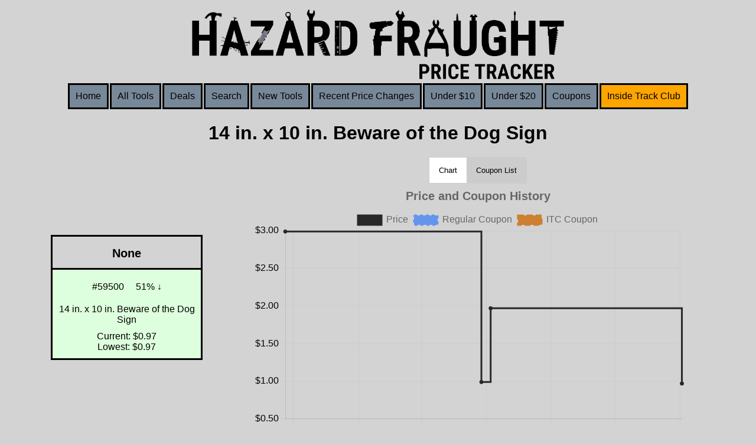

--- FILE ---
content_type: text/html; charset=utf-8
request_url: https://hfpricetracker.com/tools/59500
body_size: 2714
content:
<!DOCTYPE html><html lang="en"><head><meta charset="utf8"><meta name="viewport" content="width=device-width, initial-scale=1"><meta name="description" content="Price and Coupon history for the 14 in. x 10 in. Beware of the Dog Sign"><link rel="apple-touch-icon" href="/apple-touch-icon.png"><script data-goatcounter="https://randy.goatcounter.com/count" async="" src="//gc.zgo.at/count.js"></script><title>14 in. x 10 in. Beware of the Dog Sign | None | Hazard Fraught Price Tracker</title><link defer type="text/css" rel="stylesheet" href="/css/main.css?v21"><script defer src="/js/lazyload.min.js"></script><script defer src="/js/chart.js"></script><script defer src="https://cdn.jsdelivr.net/npm/chartjs-plugin-zoom@2.0.1"></script><script defer src="/js/chartjs-adapter-date-fns.bundle.min.js"></script><script defer src="/js/main.js?v24"></script><script defer src="/js/priceAlert.js?v5"></script><link rel="preload" href="/images/products/TacticalAmmoUtilityBox.jpg" as="image"><link rel="preload" href="/images/products/PaintTrimmer.jpg" as="image"></head><body></body><div class="loader"><div class="lds-roller"><div></div><div></div><div></div><div></div><div></div><div></div><div></div><div></div></div></div><script></script><script>let _brand='None';</script><script>let _name='14 in. x 10 in. Beware of the Dog Sign';</script><script>let _endPoint='/ajax/related';</script><script>let _SKU='59500';</script><script>let _searchFilter='';
</script><header><div class="logo"><img src="/images/logo.svg" alt="Hazard Fraught Price Tracker logo"></div><div class="collapsible-menu"><input id="menu" type="checkbox" style="display:none;"><label for="menu">&#8801;</label><div class="logo"><a href="/"><img src="/images/logo.svg" alt="Hazard Fraught Price Tracker logo"></a></div><div class="nav"><a class="nav-link" href="/">Home</a><a class="nav-link" href="/tools">All Tools</a><a class="nav-link" href="/deals">Deals</a><a class="nav-link" href="/tools#search">Search</a><a class="nav-link" href="/new-tools">New Tools</a><a class="nav-link" href="/recent-price-changes">Recent Price Changes</a><a class="nav-link" href="/under10">Under $10</a><a class="nav-link" href="/under20">Under $20</a><a class="nav-link" href="/coupons">Coupons</a><a class="nav-link itc-nav" href="/itc">Inside Track Club</a></div></div></header><h1>14 in. x 10 in. Beware of the Dog Sign</h1><div class="product-page"><div class="product-container"><div class="product"><a class="down brandLink" href="/brands/None"><p class="brand">None</p></a><a class="productLink down  " href="https://www.harborfreight.com/14-in-x-10-in-beware-of-the-dog-sign-59500.html" data-goatcounter-click="https://www.harborfreight.com/14-in-x-10-in-beware-of-the-dog-sign-59500.html"><div class="sku-change"><p>#59500</p><p>51% ↓</p></div><p class="product-name">14 in. x 10 in. Beware of the Dog Sign</p><p>Current: $0.97 <span></span>Lowest: $0.97</p></a></div><div class="price-history"><!-- h2 Price &amp; Coupon History--><div class="tab"><button class="tablinks active" onclick="openTab(event, 'Chart')">Chart</button><button class="tablinks" onclick="openTab(event, 'List')">Coupon List</button></div><div class="tabcontent" id="Chart" style="display: block;"><canvas id="priceHistory"></canvas><script>let _priceHistoryData ='[{"x":"2023-12-02T17:20:29.150Z","y":0.97},{"x":"2023-06-05T07:07:48.429Z","y":1.97},{"x":"2023-05-27T13:37:17.120Z","y":0.99},{"x":"2022-11-23T13:28:13.900Z","y":2.99}]';
let _couponFreqData = `[]`;
let _itcFreqData = `[]`;</script></div><div class="tabcontent" id="List"><p>This tool does not have a history of any coupons</p></div></div></div><div class="price-alert" id="price-alert"><h2>Create a price alert for this tool</h2><p class="validation">A valid email is required</p><div class="block"><div class="alert-email"><label for="email">Send an email to:</label><input name="email"><input type="text" name="a_password" style="display:none !important" tabindex="-1" autocomplete="off"></div><div class="alert-price"><label for="price">When the price drops:</label><select name="price"><option value="0.97">Any</option><option value="0.87">10% ($0.87)</option><option value="0.78">20% ($0.78)</option><option value="0.68">30% ($0.68)</option></select></div></div><div class="block"><div class="alert-coupons"><label for="coupon">Alert for any coupons added for this tool</label><input type="checkbox" name="coupon" value="coupon" checked data-goatcounter-click="dont-alert-coupons-check"></div><div class="alert-unsub"><label for="unsub">Unsubscribe after 1st alert</label><input type="checkbox" name="unsub" value="unsub" data-goatcounter-click="1st-alert-unsub-check"></div><!-- .alert-remember--><!--     label(for="remember") Remember my alert preferences--><!--     input(type='checkbox' name='remember' value='' checked)--><input id="submit" type="submit" value="Submit" data-goatcounter-click="create-alert"></div></div><div class="related-tools"><h2>Related Tools</h2><div class="container"><div class="products"><div class="product"><a class="down brandLink" href="/brands/None"><p class="brand">None</p></a><a class="productLink down  " href="/tools/64113"><div class="sku-change"><p>#64113</p><p>8% ↓</p></div><p class="product-name">Tactical Ammo/Utility Box</p><p>Current: $11.99 <span></span>Lowest: $7.99</p></a></div><div class="product"><a class="up brandLink" href="/brands/None"><p class="brand">None</p></a><a class="productLink up  " href="/tools/97830"><div class="sku-change"><p>#97830</p><p>18% ↑</p></div><p class="product-name">Paint Trimmer</p><p>Current: $1.99 <span></span>Lowest: $1.69</p></a></div><div class="product"><a class="up brandLink" href="/brands/None"><p class="brand">None</p></a><a class="productLink up  " href="/tools/99644"><div class="sku-change"><p>#99644</p><p>8% ↑</p></div><p class="product-name">Power Plunger</p><p>Current: $12.99 <span></span>Lowest: $6.99</p></a></div><div class="product"><a class="up brandLink" href="/brands/None"><p class="brand">None</p></a><a class="productLink up  " href="/tools/42374"><div class="sku-change"><p>#42374</p><p>10% ↑</p></div><p class="product-name">64-1/2 in. x 1/2 in. 18 TPI Metal Cutting Band Saw Blade</p><p>Current: $10.99 <span></span>Lowest: $8.79</p></a></div><div class="product"><a class="down brandLink" href="/brands/None"><p class="brand">None</p></a><a class="productLink down  " href="/tools/9591"><div class="sku-change"><p>#9591</p><p>10% ↓</p></div><p class="product-name">5 in. Scroll Saw Blades, 6 Pc.</p><p>Current: $4.49 <span></span>Lowest: $4.49</p></a></div><div class="product"><a class="up brandLink" href="/brands/None"><p class="brand">None</p></a><a class="productLink up  " href="/tools/42375"><div class="sku-change"><p>#42375</p><p>10% ↑</p></div><p class="product-name">64-1/2 in. x 1/2 in. 24 TPI Metal Cutting Band Saw Blade</p><p>Current: $10.99 <span></span>Lowest: $8.79</p></a></div><div class="product"><a class="up brandLink" href="/brands/None"><p class="brand">None</p></a><a class="productLink up  " href="/tools/43528"><div class="sku-change"><p>#43528</p><p>10% ↑</p></div><p class="product-name">Steel Wool, 12 Pack</p><p>Current: $3.29 <span></span>Lowest: $1.99</p></a></div><div class="product"><a class="up brandLink" href="/brands/None"><p class="brand">None</p></a><a class="productLink up  " href="/tools/94969"><div class="sku-change"><p>#94969</p><p>7% ↑</p></div><p class="product-name">Pail with Brush Clip</p><p>Current: $2.99 <span></span>Lowest: $1.99</p></a></div><div class="product"><a class="up brandLink" href="/brands/None"><p class="brand">None</p></a><a class="productLink up  " href="/tools/56976"><div class="sku-change"><p>#56976</p><p>13% ↑</p></div><p class="product-name">Paint Brush Set, 4 Piece, BETTER Quality</p><p>Current: $16.99 <span></span>Lowest: $9.99</p></a></div><div class="product"><a class="down brandLink" href="/brands/None"><p class="brand">None</p></a><a class="productLink down  " href="/tools/46166"><div class="sku-change"><p>#46166</p><p>11% ↓</p></div><p class="product-name">Terry Cloth Staining Pads, 8 Piece</p><p>Current: $3.99 <span></span>Lowest: $2.99</p></a></div></div></div></div></div><footer><div class="footer-nav"><a class="nav-link" href="/privacy-policy">Privacy Policy</a><a class="nav-link" href="/contact">Contact</a></div><p>Not affiliated with Harbor Freight</p><div class="support"><a href="https://www.buymeacoffee.com/RandyForte"><img height="50" width="217" alt="Support creator image link" src="https://img.buymeacoffee.com/button-api/?text=Buy me a beer&amp;emoji=🍺&amp;slug=RandyForte&amp;button_colour=FFDD00&amp;font_colour=000000&amp;font_family=Lato&amp;outline_colour=000000&amp;coffee_colour=ffffff"></a></div></footer></html>

--- FILE ---
content_type: text/css; charset=UTF-8
request_url: https://hfpricetracker.com/css/main.css?v21
body_size: 13065
content:
@charset "UTF-8";
@font-face {
  src: url("/fonts/RobotoCondensed-Regular.ttf");
  font-family: sans-serif;
}
.logo {
  display: flex;
  justify-content: center;
  padding-bottom: 6px;
  padding-top: 6px;
}
.logo img {
  width: 50%;
}

body {
  font-family: RobotoCondensed, sans-serif;
  background: lightgrey;
  max-width: 1340px;
  margin: 0 auto;
  font-size: 1rem;
}

header {
  margin: 10px;
}
header .collapsible-menu label {
  font-size: 3rem;
}
header .collapsible-menu .logo {
  display: none;
  margin: 0 auto;
}
header .collapsible-menu input:checked ~ .nav {
  max-height: 100%;
  width: 100%;
}

.stats {
  display: flex;
  justify-content: space-evenly;
  padding-top: 10px;
}
.stats .stat {
  display: flex;
  flex-direction: column;
  align-items: center;
}
.stats .stat .num {
  font-size: 2rem;
  font-weight: 700;
}
.stats .stat .label {
  font-size: 0.95rem;
  font-weight: 500;
}

.nav {
  display: flex;
  justify-content: center;
  flex-wrap: wrap;
}
.nav .nav-link {
  padding: 10px;
  background: lightslategrey;
  border: solid;
  margin: 1px;
  color: black;
}
.nav .nav-link:hover {
  color: white;
}
.nav .new {
  background: yellow;
}
.nav .itc-nav {
  background: orange !important;
}
.nav a {
  text-decoration: none;
}

.page-details h3 {
  display: flex;
  justify-content: center;
}
.page-details .detail {
  display: flex;
  align-items: center;
}
.page-details .detail a {
  margin-right: 10px;
}

.filter-group {
  padding: 5px;
  margin: 5px;
  display: flex;
  justify-content: center;
  flex-direction: column;
  align-items: center;
}
.filter-group input {
  border: 2px solid;
  height: 25px;
  width: 250px;
  font-size: 1rem;
}
.filter-group input:focus {
  background: #b6d5ff;
}

.filter-group span {
  padding-right: 10px;
}

.brands {
  display: flex;
  flex-wrap: wrap;
  justify-content: space-evenly;
  align-content: space-around;
}

.brand {
  padding-left: 10px;
  padding-right: 10px;
  margin: 20px;
  font-size: 20px;
  font-weight: bold;
  color: black;
  text-align: center;
  height: 57px;
  display: flex;
  justify-content: center;
  align-items: center;
}
.products {
  display: flex;
  flex-wrap: wrap;
  justify-content: center;
}

.text-center {
  text-align: center;
}

.filtered-products {
  display: flex;
  flex-wrap: wrap;
}

.product {
  background: lightgrey;
  margin: 5px;
  max-width: 251px;
  min-width: 250px;
  display: flex;
  justify-content: center;
  color: black;
  align-items: center;
  flex-direction: column;
  border: solid;
}
.product span::before {
  content: "\a";
  white-space: pre;
}
.product img {
  width: 100%;
}
.product .productLink {
  flex-grow: 1;
  text-decoration: none;
  padding-top: 10px;
}
.product .productLink p {
  margin: 10px;
}
.product .productLink .sku-change {
  display: flex;
  justify-content: center;
  align-items: center;
}
.product .productLink:hover {
  text-decoration: underline;
}
.product .brandLink {
  text-decoration: none;
  background: transparent;
  border-bottom: solid;
}
.product .brandLink:hover {
  text-decoration: underline;
}
.product .brand {
  margin-bottom: -4px;
}
.product .brandListing {
  width: 100%;
  margin: auto;
  text-align: center;
  padding-top: 15px;
  padding-bottom: 15px;
  max-height: 48px;
}
.product p {
  text-align: center;
  margin: 0px 0px 0px 0px;
}
.product a {
  color: black;
  width: 100%;
}
.product .coupon {
  background: #fff4cc;
}
.product .itcCoupon {
  background: #ffe0cc;
}
.product-footer {
  margin: 0px;
  display: flex;
  justify-content: center;
}
.product-footer p {
  margin: 10px 0px 0px;
}

.product img {
  max-height: 250px;
}

img {
  max-width: 100%;
  height: auto;
}

.up {
  background: #fdd;
}

.down {
  background: #ddffdd;
}

.product-container {
  display: flex;
  justify-content: space-evenly;
  flex-direction: row;
  flex-wrap: wrap;
  align-items: center;
  width: 100%;
}

.product-details,
.product-history,
.coupon-history {
  display: flex;
  flex-direction: column;
  align-items: center;
}
.product-details a,
.product-history a,
.coupon-history a {
  text-decoration: none;
}
.product-details ul,
.product-history ul,
.coupon-history ul {
  display: flex;
  flex-direction: column;
  list-style: none;
  margin: 0px 0px 0px 0px;
  padding: 0px 0px 0px 0px;
}
.product-details li,
.product-history li,
.coupon-history li {
  padding: 10px;
}
.product-details p,
.product-history p,
.coupon-history p {
  margin: 0px 0px 0px 0px;
}
.product-details .itc,
.product-history .itc,
.coupon-history .itc {
  background: orange;
  color: black;
}
.product-details img,
.product-history img,
.coupon-history img {
  object-fit: cover;
  height: 420px;
  width: 305px;
}

.related-tools {
  display: flex;
  flex-wrap: wrap;
  justify-content: center;
  flex-direction: column;
}

.price-history {
  display: flex;
  flex-wrap: wrap;
  justify-content: center;
  flex-direction: column;
  align-items: center;
  width: 760px;
  max-width: 100%;
  padding: 0px 10px 0px 0px;
}
.price-history canvas {
  width: auto;
  max-height: 500px;
}
.price-history ul {
  list-style: none;
  margin-left: -40px;
}
.price-history li {
  padding-top: 5px;
  padding-bottom: 5px;
}
.price-history a {
  padding: 5px;
}

h1 {
  display: flex;
  justify-content: center;
  text-align: center;
}

.pageHeader {
  text-align: center;
}

.home {
  padding: 20px;
  padding-top: 0px;
}

.product-page h1 {
  text-align: center;
}
.product-page .back {
  margin-left: 20%;
  margin-top: 1%;
}
.product-page .officialProductLink {
  display: flex;
  justify-content: center;
  text-decoration: underline;
}
.product-page .couponData {
  display: flex;
  justify-content: space-evenly;
  align-items: center;
  flex-wrap: wrap;
}
.product-page .coupon-freq {
  width: 500px;
  display: flex;
  flex-direction: column;
  align-items: center;
}

.product-modal {
  display: flex;
  align-items: flex-start;
  justify-content: center;
}
.modal {
  display: flex;
  justify-content: center;
  align-items: center;
  /* Hidden by default */
  position: fixed;
  /* Stay in place */
  z-index: 1;
  /* Sit on top */
  left: 0;
  top: 0;
  width: 100%;
  /* Full width */
  height: 100%;
  /* Full height */
  overflow: auto;
  /* Enable scroll if needed */
  background-color: rgb(0, 0, 0);
  /* Fallback color */
  background-color: rgba(0, 0, 0, 0.4);
  /* Black w/ opacity */
}

/* Modal Content/Box */
.modal-content {
  background-color: #fefefe;
  margin: 15% auto;
  /* 15% from the top and centered */
  padding: 20px;
  border: 1px solid #888;
  width: 80%;
  /* Could be more or less, depending on screen size */
}

/* The Close Button */
.close {
  color: #aaa;
  float: right;
  font-size: 28px;
  font-weight: bold;
}

.close:hover,
.close:focus {
  color: black;
  text-decoration: none;
  cursor: pointer;
}

footer {
  display: flex;
  justify-content: space-between;
  align-items: center;
  padding: 10px;
}
footer .footer-nav {
  display: flex;
  flex-direction: column;
  align-items: center;
}
footer .footer-nav a {
  padding: 10px 10px;
}
footer .support p {
  width: 216px;
  text-align: center;
}

.collapsible-menu label {
  display: none;
}

.pages {
  display: flex;
  justify-content: center;
  padding: 25px;
  align-items: center;
  flex-direction: column;
  max-width: 400px;
  margin: 0 auto;
}
.pages a {
  padding: 20px;
}
.pages .next-page {
  margin-left: auto;
}
.pages .next-page::after {
  content: "→";
}
.pages .previous-page::before {
  content: "←";
}
.pages .page-buttons {
  display: flex;
  width: 100%;
  justify-content: space-between;
}

.loader {
  z-index: 999;
  width: 100%;
  height: 100%;
  position: fixed;
  display: flex;
  align-items: center;
  justify-content: center;
  background: rgba(0, 0, 0, 0.4588235294);
  top: 0;
  left: 0;
  visibility: hidden;
}

.lds-roller {
  display: inline-block;
  position: relative;
  width: 80px;
  height: 80px;
}

.lds-roller div {
  animation: lds-roller 1.2s cubic-bezier(0.5, 0, 0.5, 1) infinite;
  transform-origin: 40px 40px;
}

.lds-roller div:after {
  content: " ";
  display: block;
  position: absolute;
  width: 7px;
  height: 7px;
  border-radius: 50%;
  background: #fff;
  margin: -4px 0 0 -4px;
}

.lds-roller div:nth-child(1) {
  animation-delay: -0.036s;
}

.lds-roller div:nth-child(1):after {
  top: 63px;
  left: 63px;
}

.lds-roller div:nth-child(2) {
  animation-delay: -0.072s;
}

.lds-roller div:nth-child(2):after {
  top: 68px;
  left: 56px;
}

.lds-roller div:nth-child(3) {
  animation-delay: -0.108s;
}

.lds-roller div:nth-child(3):after {
  top: 71px;
  left: 48px;
}

.lds-roller div:nth-child(4) {
  animation-delay: -0.144s;
}

.lds-roller div:nth-child(4):after {
  top: 72px;
  left: 40px;
}

.lds-roller div:nth-child(5) {
  animation-delay: -0.18s;
}

.lds-roller div:nth-child(5):after {
  top: 71px;
  left: 32px;
}

.lds-roller div:nth-child(6) {
  animation-delay: -0.216s;
}

.lds-roller div:nth-child(6):after {
  top: 68px;
  left: 24px;
}

.lds-roller div:nth-child(7) {
  animation-delay: -0.252s;
}

.lds-roller div:nth-child(7):after {
  top: 63px;
  left: 17px;
}

.lds-roller div:nth-child(8) {
  animation-delay: -0.288s;
}

.lds-roller div:nth-child(8):after {
  top: 56px;
  left: 12px;
}

@keyframes lds-roller {
  0% {
    transform: rotate(0deg);
  }
  100% {
    transform: rotate(360deg);
  }
}
h2 {
  display: flex;
  justify-content: center;
  text-align: center;
}

form {
  display: flex;
  justify-content: center;
  flex-direction: column;
  align-items: center;
}
form input[type=text] {
  width: 185px;
}
form textarea {
  width: 275px;
}

.price-alert {
  background: white;
  display: flex;
  justify-content: center;
  flex-direction: column;
  text-align: center;
}
.price-alert #thank-you {
  max-width: 50%;
  text-align: center;
}
.price-alert .thank-you-container {
  display: flex;
  justify-content: center;
}
.price-alert .block {
  display: flex;
  justify-content: space-evenly;
  flex-wrap: nowrap;
  padding: 20px;
}
.price-alert .validation {
  color: red;
  text-align: center;
  display: none;
}

.banner {
  display: flex;
  flex-direction: column;
  align-items: center;
  background: yellow;
  padding: 10px;
}

.categories {
  columns: 3;
}
.categories .category ul > li:first-of-type {
  font-weight: bold;
}
.categories .category a {
  text-decoration: none;
}
.categories .category a:hover {
  text-decoration: underline;
}

.breadcrumbs {
  display: flex;
  list-style-type: none;
  justify-content: center;
  flex-wrap: wrap;
  padding-inline-start: 0px;
}
.breadcrumbs li a {
  text-decoration: none;
}
.breadcrumbs li a:hover {
  text-decoration: underline;
}
.breadcrumbs li + li::before {
  padding: 8px;
  color: black;
  content: "→ ";
}

@media only screen and (max-width: 1200px) {
  /*Tablets [601px -> 1200px]*/
}
@media only screen and (max-width: 620px) {
  .categories {
    columns: 2;
  }
  .breadcrumbs li {
    padding: 5px 5px 5px 5px;
  }
  /*Big smartphones [426px -> 600px]*/
  footer {
    flex-direction: column;
    align-items: center;
  }
  .product-page h1 {
    text-align: center;
  }
  .product-page .coupon-freq {
    width: 370px;
  }
  .pages {
    flex-direction: column;
  }
  .pages .previous-page {
    display: flex;
    align-items: center;
  }
  .price-alert .block {
    flex-direction: column;
    align-items: center;
    padding: 5px;
  }
  .price-alert .block .alert-email + .alert-price {
    padding: 15px 0px 15px 0px;
  }
  .price-alert .block .alert-coupons + .alert-unsub {
    padding: 15px 0px 15px 0px;
  }
}
@media only screen and (max-width: 425px) {
  header .logo {
    display: none;
  }
  header .collapsible-menu {
    display: flex;
    flex-wrap: wrap;
    align-items: stretch;
    justify-content: space-between;
  }
  header .collapsible-menu .logo {
    display: block;
    padding-left: 0px;
    padding-bottom: 0px;
    width: 80%;
  }
  header .collapsible-menu .nav {
    width: 0%;
  }
  header .collapsible-menu img {
    width: 100%;
  }
  header .collapsible-menu:has(input:checked) {
    width: 100%;
  }
  .categories {
    columns: 1;
  }
  .categories li {
    padding: 5px;
  }
  .stats {
    flex-direction: column;
  }
  .collapsible-menu label {
    display: inline;
  }
  /*Small smartphones [325px -> 425px]*/
  .nav {
    flex-direction: column;
    max-height: 0px;
    overflow: hidden;
  }
  .nav a {
    text-align: center;
  }
}
/* Style the tab */
.tab {
  overflow: hidden;
  border: 1px solid #ccc;
  background-color: #ccc;
}

/* Style the buttons that are used to open the tab content */
.tab button {
  background-color: inherit;
  float: left;
  border: none;
  outline: none;
  cursor: pointer;
  padding: 14px 16px;
  transition: 0.3s;
}

/* Change background color of buttons on hover */
.tab button:hover {
  background-color: #fff;
}

/* Create an active/current tablink class */
.tab button.active {
  background-color: #fff;
}

/* Style the tab content */
.tabcontent {
  display: none;
  width: 100%;
  height: 100%;
  min-height: 60vh;
}

/*# sourceMappingURL=main.css.map */


--- FILE ---
content_type: image/svg+xml
request_url: https://hfpricetracker.com/images/logo.svg
body_size: 103185
content:
<?xml version="1.0" encoding="UTF-8"?>
<svg id="Layer_1_Image" data-name="Layer 1 Image" xmlns="http://www.w3.org/2000/svg" xmlns:xlink="http://www.w3.org/1999/xlink" viewBox="0 0 1476.75 276">
  <image id="Layer_1_Image-2" data-name="Layer 1 Image" width="1969" height="368" transform="scale(.75)" xlink:href="[data-uri]"/>
</svg>

--- FILE ---
content_type: image/svg+xml
request_url: https://img.buymeacoffee.com/button-api/?text=Buy%20me%20a%20beer&emoji=%F0%9F%8D%BA&slug=RandyForte&button_colour=FFDD00&font_colour=000000&font_family=Lato&outline_colour=000000&coffee_colour=ffffff
body_size: 24513
content:
<svg height="50" viewBox="0 0 217 50" fill="none"
				xmlns="http://www.w3.org/2000/svg"
				xmlns:xlink="http://www.w3.org/1999/xlink">
								<defs>
					<pattern id="pattern0" patternContentUnits="objectBoundingBox" width="1" height="1">
						<use xlink:href="#image0" transform="scale(0.015625)"></use>
					</pattern>
					<style type="text/css">
					/* latin */
					@font-face {
					  font-family: 'Lato';
					  font-style: normal;
					  font-weight: 400;
					  font-display: swap;
					  src:  local('Lato Regular'), local('Lato-Regular'),  url([data-uri]) format('woff2');unicode-range:U+0000-00FF, U+0131, U+0152-0153, U+02BB-02BC, U+02C6, U+02DA, U+02DC, U+2000-206F, U+2074, U+20AC, U+2122, U+2191, U+2193, U+2212, U+2215, U+FEFF, U+FFFD;
					}
					
					 </style>
				</defs>
				<a xlink:href="https://www.buymeacoffee.com/RandyForte" target="_blank">
				<rect width="217" height="50" rx="10.77565" fill="#FFDD00"></rect><text x="13" y="31" fill="red" style=" font-family: Lato,sans-serif; font-size: 16px; "> 🍺 </text><text x="40" y="31" fill="#000000" style="
				font-family: 'Lato', cursive;
				font-size: 18px;
				font-weight: bold;
				">Buy me a beer</text>
				<g transform="translate(-35,0)">
					<path opacity="0.1" d="M200.834 0H241.303C247.119 0 251.834 4.71479 251.834 10.5308V39.4692C251.834 45.2852 247.119 50 241.303 50H200.834V0Z" fill="black"></path>
					<path fill-rule="evenodd" clip-rule="evenodd" d="M226.294 22.1667C226.214 22.1667 225.974 22.0838 225.974 22.0838C224.213 21.1723 220.052 18.6035 218.612 14.5433C218.372 13.7976 217.812 10.7316 219.572 8.8258C220.612 7.66573 221.573 7.5 222.213 7.5C223.733 7.5 225.334 8.41149 226.294 9.73729C227.254 8.32862 228.695 7.5 230.375 7.5C231.015 7.5 231.976 7.66573 233.096 8.8258C234.856 10.7316 234.296 13.8804 234.056 14.5433C232.616 18.6864 228.375 21.1723 226.694 22.0838C226.534 22.1667 226.374 22.1667 226.294 22.1667Z" fill="white"></path>
					<text x="226" y="39" text-anchor="middle" fill="white" style="
					font-family: Lato,sans-serif;
					font-size: 12px;
					font-weight: 600;
					">106</text>
				</g>	
				</a>
				</svg>